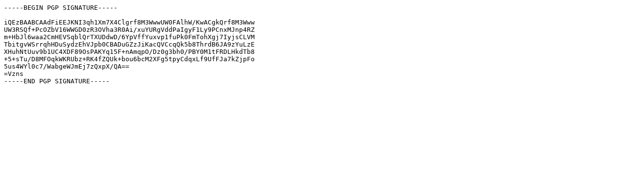

--- FILE ---
content_type: text/plain
request_url: http://mirror.us-midwest-1.nexcess.net/gnu/hurd/hurd-0.9.tar.bz2.sig
body_size: 488
content:
-----BEGIN PGP SIGNATURE-----

iQEzBAABCAAdFiEEJKNI3qh1Xm7X4Clgrf8M3WwwUW0FAlhW/KwACgkQrf8M3Www
UW3RSQf+PcOZbV16WWGD0zR3OVha3R0Ai/xuYURgVddPaIgyF1Ly9PCnxMJnp4RZ
m+HbJl6waa2CmHEVSqblQrTXUDdwD/6YpVffYuxvp1fuPk0FmTohXgj7IyjsCLVM
TbitgvWSrrqhHDuSydzEhVJpb0CBADuGZzJiKacQVCcqQk5b8ThrdB6JA9zYuLzE
XHuhNtUuv9b1UC4XDF89OsPAKYq15F+nAmqpO/Dz0g3bh0/PBY0M1tFRDLHkdTb8
+5+sTu/D8MFOqkWKRUbz+RK4fZQUk+bou6bcM2XFg5tpyCdqxLf9UfFJa7kZjpFo
5us4WYl0c7/WabgeWJmEj7zQxpX/QA==
=Vzns
-----END PGP SIGNATURE-----
